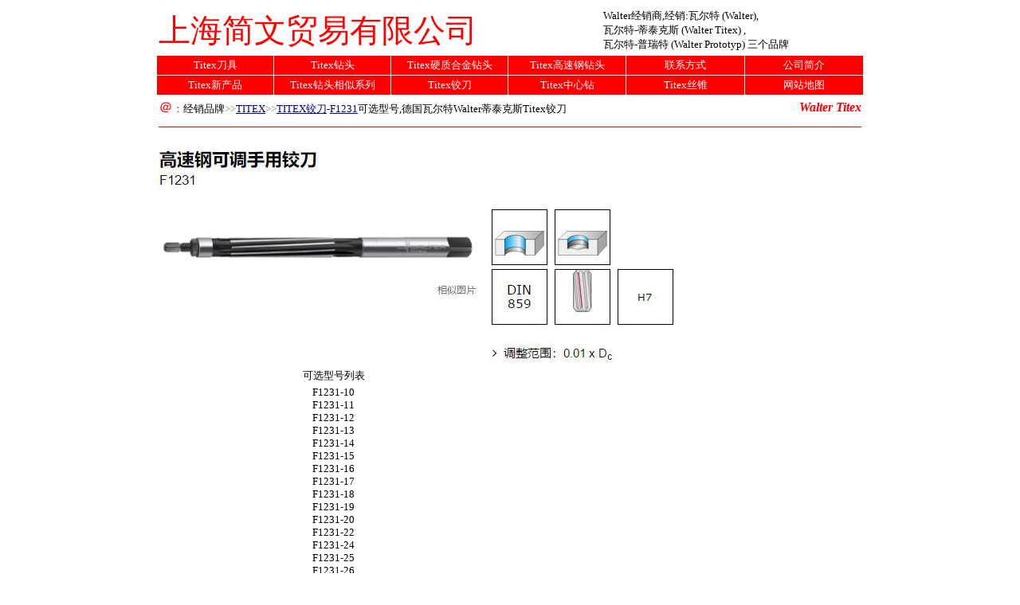

--- FILE ---
content_type: text/html
request_url: http://www.shjianwen.cn/titex/orderno/F1231.htm
body_size: 2316
content:
<html>

<head>
<meta http-equiv="Content-Type" content="text/html; charset=gb2312">
<title>F1231可选型号,德国瓦尔特Walter蒂泰克斯Titex铰刀//上海简文</title>
<style fprolloverstyle>A:hover {color: #FF0000}
</style>
</head>

<body link="#000080" vlink="#000080" alink="#000080">

<!--webbot bot="Include" U-Include="../../all_top.htm" TAG="BODY" startspan -->

<div align="center">
	<div align="center">
		<table border="0" width="888">
			<tr>
				<td><font face="黑体" color="#FF0000" style="font-size: 30pt">
				上海简文贸易有限公司</font></td>
				<td>
				<span style="color: rgb(0, 0, 0); font-family: Comic Sans MS; font-style: normal; font-variant-ligatures: normal; font-variant-caps: normal; font-weight: normal; letter-spacing: normal; orphans: 2; text-align: -webkit-left; text-indent: 0px; text-transform: none; white-space: normal; widows: 2; word-spacing: 0px; -webkit-text-stroke-width: 0px; text-decoration-style: initial; text-decoration-color: initial; display: inline !important; float: none">
				<font size="2">Walter经销商,经销:瓦尔特 (Walter),</font></span><font size="2"><br style="color: rgb(0, 0, 0); font-family: Comic Sans MS; font-style: normal; font-variant-ligatures: normal; font-variant-caps: normal; font-weight: normal; letter-spacing: normal; orphans: 2; text-align: -webkit-left; text-indent: 0px; text-transform: none; white-space: normal; widows: 2; word-spacing: 0px; -webkit-text-stroke-width: 0px; text-decoration-style: initial; text-decoration-color: initial">
				</font>
				<span style="color: rgb(0, 0, 0); font-family: Comic Sans MS; font-style: normal; font-variant-ligatures: normal; font-variant-caps: normal; font-weight: normal; letter-spacing: normal; orphans: 2; text-align: -webkit-left; text-indent: 0px; text-transform: none; white-space: normal; widows: 2; word-spacing: 0px; -webkit-text-stroke-width: 0px; text-decoration-style: initial; text-decoration-color: initial; display: inline !important; float: none">
				<font size="2">瓦尔特-蒂泰克斯 (Walter Titex) ,</font></span><font size="2"><br style="color: rgb(0, 0, 0); font-family: Comic Sans MS; font-style: normal; font-variant-ligatures: normal; font-variant-caps: normal; font-weight: normal; letter-spacing: normal; orphans: 2; text-align: -webkit-left; text-indent: 0px; text-transform: none; white-space: normal; widows: 2; word-spacing: 0px; -webkit-text-stroke-width: 0px; text-decoration-style: initial; text-decoration-color: initial">
				</font>
				<span style="color: rgb(0, 0, 0); font-family: Comic Sans MS; font-style: normal; font-variant-ligatures: normal; font-variant-caps: normal; font-weight: normal; letter-spacing: normal; orphans: 2; text-align: -webkit-left; text-indent: 0px; text-transform: none; white-space: normal; widows: 2; word-spacing: 0px; -webkit-text-stroke-width: 0px; text-decoration-style: initial; text-decoration-color: initial; display: inline !important; float: none">
				<font size="2">瓦尔特-普瑞特 (Walter Prototyp) 三个品牌</font></span></td>
			</tr>
		</table>
	</div>
	<table border="0" width="888" cellspacing="1" cellpadding="0">
		<tr>
			<td width="126" align="center" bgcolor="#FF0000">
			<p style="line-height: 150%">
			<a title="Titex,德国瓦尔特Walter蒂泰克斯Titex品牌//上海简文" style="text-decoration: none" href="../../index.htm">
			<font face="Comic Sans MS" size="2" color="#FFFFFF">Titex刀具</font></a></td>
			<td width="126" align="center" bgcolor="#FF0000">
			<p style="line-height: 150%"><font face="Comic Sans MS" size="2">
			<a title="Titex钻头,德国瓦尔特Walter蒂泰克斯Titex钻头//上海简文" href="../drill/titexdrill.htm" style="text-decoration: none">
			<font color="#FFFFFF">Titex钻头</font></a></font></td>
			<td width="126" align="center" bgcolor="#FF0000">
			<p style="line-height: 150%"><font face="Comic Sans MS" size="2">
			<a title="Titex整体硬质合金钻头,德国瓦尔特Walter蒂泰克斯Titex钻头//上海简文" href="../drill/hmdrill.htm" style="text-decoration: none">
			<font color="#FFFFFF">Titex硬质合金钻头</font></a></font></td>
			<td width="127" align="center" bgcolor="#FF0000">
			<p style="line-height: 150%"><font face="Comic Sans MS" size="2">
			<a title="Titex高速钢(含钴高速钢)钻头,德国瓦尔特Walter蒂泰克斯Titex钻头//上海简文" style="text-decoration: none" href="../drill/hssdrill.htm">
			<font color="#FFFFFF">Titex高速钢钻头</font></a></font></td>
			<td width="127" align="center" bgcolor="#FF0000">
			<p style="line-height: 150%"><font face="Comic Sans MS" size="2">
			<a title="联系方式//上海简文贸易有限公司" href="../other/lianxi.htm" style="text-decoration: none">
			<font color="#FFFFFF">联系方式</font></a></font></td>
			<td width="127" align="center" bgcolor="#FF0000">
			<p style="line-height: 150%"><font face="Comic Sans MS" size="2">
			<a title="公司简介//上海简文贸易有限公司" href="../other/jianjie.htm" style="text-decoration: none">
			<font color="#FFFFFF">公司简介</font></a></font></td>
		</tr>
		<tr>
			<td width="126" align="center" bgcolor="#FF0000">
			<p style="line-height: 150%"><font face="Comic Sans MS" size="2">
			<a title="瓦尔特-蒂泰克斯 (Walter Titex)新产品,德国瓦尔特Walter蒂泰克斯Titex刀具品牌//上海简文" href="../news/new.htm" style="text-decoration: none">
			<font color="#FFFFFF">Titex新产品</font></a></font></td>
			<td width="126" align="center" bgcolor="#FF0000">
			<p style="line-height: 150%">
			<font color="#FFFFFF" face="Comic Sans MS" size="2">
			<a title="对TITEX钻头进行了相似性的归纳,以便选择,德国瓦尔特Walter蒂泰克斯Titex钻头//上海简文" style="text-decoration: none" href="../other/similar.htm">
			<font color="#FFFFFF">Titex钻头相似系列</font></a></font></td>
			<td width="126" align="center" bgcolor="#FF0000">
			<p style="line-height: 150%"><font face="Comic Sans MS" size="2">
			<a title="Titex铰刀,德国瓦尔特Walter蒂泰克斯Titex铰刀//上海简文" style="text-decoration: none" href="../reamer/titexreamer.htm">
			<font color="#FFFFFF">Titex铰刀</font></a></font></td>
			<td width="127" align="center" bgcolor="#FF0000">
			<p style="line-height: 150%"><font face="Comic Sans MS" size="2">
			<a title="中心钻,整体硬质合金和高速钢中心钻,德国瓦尔特Walter蒂泰克斯Titex钻头//上海简文" href="../drill/center.htm" style="text-decoration: none">
			<font color="#FFFFFF">Titex中心钻</font></a></font></td>
			<td width="127" align="center" bgcolor="#FF0000">
			<p style="line-height: 150%">
			<a title="Titex丝锥,德国瓦尔特Walter蒂泰克斯Titex丝锥//上海简文" style="text-decoration: none" href="../tap/titextap.htm">
			<font color="#FFFFFF" face="Comic Sans MS" size="2">Titex丝锥</font></a></td>
			<td width="127" align="center" bgcolor="#FF0000">
			<p style="line-height: 150%"><font face="Comic Sans MS" size="2">
			<a title="网站地图//上海简文贸易有限公司" href="../other/ditu.htm" style="text-decoration: none">
			<font color="#FFFFFF">网站地图</font></a></font></td>
		</tr>
	</table>
</div>

<!--webbot bot="Include" i-checksum="64500" endspan --><div align="center">
	<table border="0" width="888">
		<tr>
			<td><font size="4" color="#FF0000" face="黑体">＠</font><font color="#FF0000" face="宋体" size="2">：</font><font face="宋体" size="2">经销品牌</font><font size="2" face="Comic Sans MS" color="#808080">&gt;&gt;</font><font size="2" face="Comic Sans MS"><a title="Titex,德国瓦尔特蒂泰克斯Walter Titex刀具品牌//上海简文" href="../../index.htm">TITEX</a></font><font size="2" face="Comic Sans MS" color="#808080">&gt;&gt;</font><font face="Comic Sans MS" size="2"><a title="Titex铰刀,德国瓦尔特Walter蒂泰克斯Titex铰刀//上海简文贸易有限公司" href="../reamer/titexreamer.htm">TITEX铰刀</a>-<a target="_blank" href="F1231.htm">F1231</a>可选型号,德国瓦尔特Walter蒂泰克斯Titex铰刀</font></td>
			<td width="179">
			<p align="right">
				<b style="color: rgb(0, 0, 0); font-family: &quot;Microsoft YaHei&quot;; font-style: italic; font-variant-ligatures: normal; font-variant-caps: normal; letter-spacing: normal; orphans: 2; text-align: start; text-indent: 0px; text-transform: none; white-space: normal; widows: 2; word-spacing: 0px; -webkit-text-stroke-width: 0px; text-decoration-style: initial; text-decoration-color: initial">
				<font face="Comic Sans MS" color="#be0f32">
				<a style="text-decoration: none" title="Titex,Titex钻头,德国瓦尔特Walter蒂泰克斯Titex刀具品牌|上海简文" href="../../index.htm">
				<font color="#FF0000">Walter 
			Titex</font></a></font></b></td>
		</tr>
		<tr>
			<td colspan="2"><hr noshade color="#FF0000" size="0"></td>
		</tr>
		</table>
	</div>
<div align="center">
	<table border="0" width="888">
		<tr>
			<td colspan="2"><img border="0" src="pimages/F1231.49.jpg"></td>
		</tr>
		<tr>
			<td width="443" align="center" valign="top">
			<font face="Comic Sans MS" size="2">可选型号列表</font></td>
			<td width="443" align="center" valign="top">
			　</td>
		</tr>
		<tr>
			<td align="center" valign="top"><font size="2" face="Comic Sans MS">
			F1231-10<br>
			F1231-11<br>
			F1231-12<br>
			F1231-13<br>
			F1231-14<br>
			F1231-15<br>
			F1231-16<br>
			F1231-17<br>
			F1231-18<br>
			F1231-19<br>
			F1231-20<br>
			F1231-22<br>
			F1231-24<br>
			F1231-25<br>
			F1231-26<br>
			F1231-28<br>
			F1231-30<br>
			F1231-8<br>
			F1231-9<br>
　</font></td>
			<td align="center" valign="top">　</td>
		</tr>
	</table>
</div>
<!--webbot bot="Include" U-Include="../../all_bottom.htm" TAG="BODY" startspan -->

<div align="center">
	<table border="0" width="888">
		<tr>
			<td align="center" width="295">
			<font face="Impact" size="5" color="#C0C0C0">WALTER</font></td>
			<td align="center" width="295">
			<font face="Impact" size="5" color="#C0C0C0">
			<a title="Titex,Titex钻头,德国瓦尔特Walter蒂泰克斯Titex刀具品牌|上海简文" href="../../index.htm" style="text-decoration: none">
			<font color="#C0C0C0">WALTER TITEX</font></a></font></td>
			<td align="center" width="296">
			<font face="Impact" size="5" color="#C0C0C0">WALTER PROTOTYP</font></td>
		</tr>
		<tr>
			<td colspan="3"><hr color="#FF0000" size="0" noshade></td>
		</tr>
		<tr>
			<td colspan="3">
			<p style="line-height: 150%"><font face="Comic Sans MS" size="2">
			Copyright (c) 2019 JianWen Trading. All rights reserved.<br>
			Tel:021-56431955; Fax:021-55229105; Mobile:13917396944, 
			E-mail:28927108@qq.com; QQ:28927108<br>
			Quick Launch:
			<a title="Titex,德国瓦尔特蒂泰克斯Walter Titex刀具品牌//上海简文贸易有限公司" href="../../index.htm">
			TITEX</a>,<a title="Titex钻头,德国瓦尔特Walter蒂泰克斯Titex钻头//上海简文贸易有限公司" href="../drill/titexdrill.htm">Titex 
			Drills</a>,
			<a title="Titex铰刀,德国瓦尔特Walter蒂泰克斯Titex铰刀//上海简文贸易有限公司" href="../reamer/titexreamer.htm">
			Titex Reamers</a>,
			<a title="Titex丝锥,德国瓦尔特Walter蒂泰克斯Titex丝锥//上海简文贸易有限公司" href="../tap/titextap.htm">
			Titex Taps</a><br>
			沪ICP备09062098号</font></td>
		</tr>
	</table>
</div>

<!--webbot bot="Include" i-checksum="38545" endspan -->

</body>

</html>
